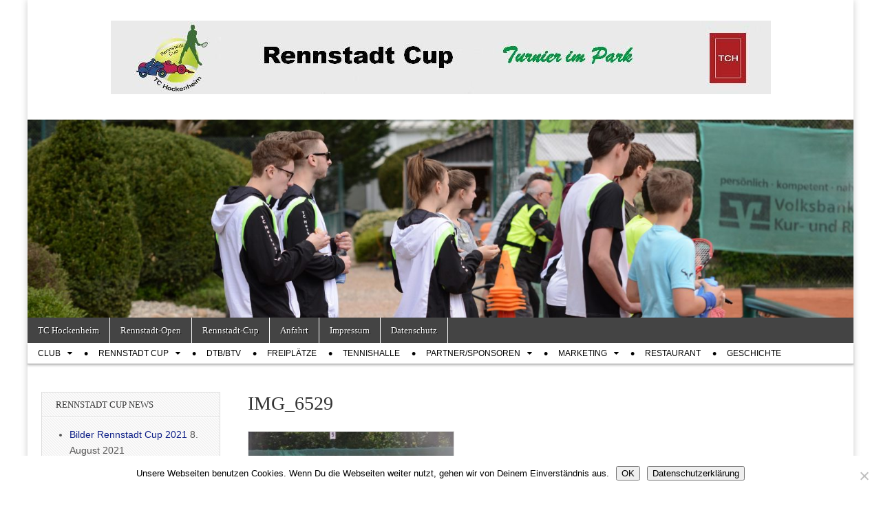

--- FILE ---
content_type: text/html; charset=UTF-8
request_url: https://www.rennstadt-cup.de/img_6529/
body_size: 10299
content:
<!DOCTYPE html>
<html dir="ltr" lang="de" prefix="og: https://ogp.me/ns#">
<head>
	<meta charset="UTF-8" />
	<meta name="viewport" content="width=device-width, initial-scale=1.0" />
	<link rel="profile" href="https://gmpg.org/xfn/11" />
	<link rel="pingback" href="https://www.rennstadt-cup.de/xmlrpc.php" />
	<title>IMG_6529 | Rennstadt Cup</title>
	<style>img:is([sizes="auto" i], [sizes^="auto," i]) { contain-intrinsic-size: 3000px 1500px }</style>
	
		<!-- All in One SEO 4.9.3 - aioseo.com -->
	<meta name="robots" content="max-image-preview:large" />
	<meta name="author" content="Helmut Heescher"/>
	<link rel="canonical" href="https://www.rennstadt-cup.de/img_6529/" />
	<meta name="generator" content="All in One SEO (AIOSEO) 4.9.3" />
		<meta property="og:locale" content="de_DE" />
		<meta property="og:site_name" content="Rennstadt Cup" />
		<meta property="og:type" content="article" />
		<meta property="og:title" content="IMG_6529 | Rennstadt Cup" />
		<meta property="og:url" content="https://www.rennstadt-cup.de/img_6529/" />
		<meta property="article:published_time" content="2019-08-01T16:58:11+00:00" />
		<meta property="article:modified_time" content="2019-08-01T16:58:11+00:00" />
		<meta name="twitter:card" content="summary" />
		<meta name="twitter:title" content="IMG_6529 | Rennstadt Cup" />
		<script type="application/ld+json" class="aioseo-schema">
			{"@context":"https:\/\/schema.org","@graph":[{"@type":"BreadcrumbList","@id":"https:\/\/www.rennstadt-cup.de\/img_6529\/#breadcrumblist","itemListElement":[{"@type":"ListItem","@id":"https:\/\/www.rennstadt-cup.de#listItem","position":1,"name":"Home","item":"https:\/\/www.rennstadt-cup.de","nextItem":{"@type":"ListItem","@id":"https:\/\/www.rennstadt-cup.de\/img_6529\/#listItem","name":"IMG_6529"}},{"@type":"ListItem","@id":"https:\/\/www.rennstadt-cup.de\/img_6529\/#listItem","position":2,"name":"IMG_6529","previousItem":{"@type":"ListItem","@id":"https:\/\/www.rennstadt-cup.de#listItem","name":"Home"}}]},{"@type":"ItemPage","@id":"https:\/\/www.rennstadt-cup.de\/img_6529\/#itempage","url":"https:\/\/www.rennstadt-cup.de\/img_6529\/","name":"IMG_6529 | Rennstadt Cup","inLanguage":"de-DE","isPartOf":{"@id":"https:\/\/www.rennstadt-cup.de\/#website"},"breadcrumb":{"@id":"https:\/\/www.rennstadt-cup.de\/img_6529\/#breadcrumblist"},"author":{"@id":"https:\/\/www.rennstadt-cup.de\/author\/presse\/#author"},"creator":{"@id":"https:\/\/www.rennstadt-cup.de\/author\/presse\/#author"},"datePublished":"2019-08-01T18:58:11+02:00","dateModified":"2019-08-01T18:58:11+02:00"},{"@type":"Organization","@id":"https:\/\/www.rennstadt-cup.de\/#organization","name":"Rennstadt Cup","description":"Turnier im Park","url":"https:\/\/www.rennstadt-cup.de\/"},{"@type":"Person","@id":"https:\/\/www.rennstadt-cup.de\/author\/presse\/#author","url":"https:\/\/www.rennstadt-cup.de\/author\/presse\/","name":"Helmut Heescher","image":{"@type":"ImageObject","@id":"https:\/\/www.rennstadt-cup.de\/img_6529\/#authorImage","url":"https:\/\/secure.gravatar.com\/avatar\/a46033dbe28e68805d30e49ea7b861024c6db7b4287bf68f1642793af1b56752?s=96&d=mm&r=g","width":96,"height":96,"caption":"Helmut Heescher"}},{"@type":"WebSite","@id":"https:\/\/www.rennstadt-cup.de\/#website","url":"https:\/\/www.rennstadt-cup.de\/","name":"Rennstadt Cup","description":"Turnier im Park","inLanguage":"de-DE","publisher":{"@id":"https:\/\/www.rennstadt-cup.de\/#organization"}}]}
		</script>
		<!-- All in One SEO -->

<link rel="alternate" type="application/rss+xml" title="Rennstadt Cup &raquo; Feed" href="https://www.rennstadt-cup.de/feed/" />
<link rel="alternate" type="application/rss+xml" title="Rennstadt Cup &raquo; Kommentar-Feed" href="https://www.rennstadt-cup.de/comments/feed/" />
<script type="text/javascript">
/* <![CDATA[ */
window._wpemojiSettings = {"baseUrl":"https:\/\/s.w.org\/images\/core\/emoji\/16.0.1\/72x72\/","ext":".png","svgUrl":"https:\/\/s.w.org\/images\/core\/emoji\/16.0.1\/svg\/","svgExt":".svg","source":{"concatemoji":"https:\/\/www.rennstadt-cup.de\/wp-includes\/js\/wp-emoji-release.min.js?ver=1f0cfed172b954c501e30652c188848f"}};
/*! This file is auto-generated */
!function(s,n){var o,i,e;function c(e){try{var t={supportTests:e,timestamp:(new Date).valueOf()};sessionStorage.setItem(o,JSON.stringify(t))}catch(e){}}function p(e,t,n){e.clearRect(0,0,e.canvas.width,e.canvas.height),e.fillText(t,0,0);var t=new Uint32Array(e.getImageData(0,0,e.canvas.width,e.canvas.height).data),a=(e.clearRect(0,0,e.canvas.width,e.canvas.height),e.fillText(n,0,0),new Uint32Array(e.getImageData(0,0,e.canvas.width,e.canvas.height).data));return t.every(function(e,t){return e===a[t]})}function u(e,t){e.clearRect(0,0,e.canvas.width,e.canvas.height),e.fillText(t,0,0);for(var n=e.getImageData(16,16,1,1),a=0;a<n.data.length;a++)if(0!==n.data[a])return!1;return!0}function f(e,t,n,a){switch(t){case"flag":return n(e,"\ud83c\udff3\ufe0f\u200d\u26a7\ufe0f","\ud83c\udff3\ufe0f\u200b\u26a7\ufe0f")?!1:!n(e,"\ud83c\udde8\ud83c\uddf6","\ud83c\udde8\u200b\ud83c\uddf6")&&!n(e,"\ud83c\udff4\udb40\udc67\udb40\udc62\udb40\udc65\udb40\udc6e\udb40\udc67\udb40\udc7f","\ud83c\udff4\u200b\udb40\udc67\u200b\udb40\udc62\u200b\udb40\udc65\u200b\udb40\udc6e\u200b\udb40\udc67\u200b\udb40\udc7f");case"emoji":return!a(e,"\ud83e\udedf")}return!1}function g(e,t,n,a){var r="undefined"!=typeof WorkerGlobalScope&&self instanceof WorkerGlobalScope?new OffscreenCanvas(300,150):s.createElement("canvas"),o=r.getContext("2d",{willReadFrequently:!0}),i=(o.textBaseline="top",o.font="600 32px Arial",{});return e.forEach(function(e){i[e]=t(o,e,n,a)}),i}function t(e){var t=s.createElement("script");t.src=e,t.defer=!0,s.head.appendChild(t)}"undefined"!=typeof Promise&&(o="wpEmojiSettingsSupports",i=["flag","emoji"],n.supports={everything:!0,everythingExceptFlag:!0},e=new Promise(function(e){s.addEventListener("DOMContentLoaded",e,{once:!0})}),new Promise(function(t){var n=function(){try{var e=JSON.parse(sessionStorage.getItem(o));if("object"==typeof e&&"number"==typeof e.timestamp&&(new Date).valueOf()<e.timestamp+604800&&"object"==typeof e.supportTests)return e.supportTests}catch(e){}return null}();if(!n){if("undefined"!=typeof Worker&&"undefined"!=typeof OffscreenCanvas&&"undefined"!=typeof URL&&URL.createObjectURL&&"undefined"!=typeof Blob)try{var e="postMessage("+g.toString()+"("+[JSON.stringify(i),f.toString(),p.toString(),u.toString()].join(",")+"));",a=new Blob([e],{type:"text/javascript"}),r=new Worker(URL.createObjectURL(a),{name:"wpTestEmojiSupports"});return void(r.onmessage=function(e){c(n=e.data),r.terminate(),t(n)})}catch(e){}c(n=g(i,f,p,u))}t(n)}).then(function(e){for(var t in e)n.supports[t]=e[t],n.supports.everything=n.supports.everything&&n.supports[t],"flag"!==t&&(n.supports.everythingExceptFlag=n.supports.everythingExceptFlag&&n.supports[t]);n.supports.everythingExceptFlag=n.supports.everythingExceptFlag&&!n.supports.flag,n.DOMReady=!1,n.readyCallback=function(){n.DOMReady=!0}}).then(function(){return e}).then(function(){var e;n.supports.everything||(n.readyCallback(),(e=n.source||{}).concatemoji?t(e.concatemoji):e.wpemoji&&e.twemoji&&(t(e.twemoji),t(e.wpemoji)))}))}((window,document),window._wpemojiSettings);
/* ]]> */
</script>
<style id='wp-emoji-styles-inline-css' type='text/css'>

	img.wp-smiley, img.emoji {
		display: inline !important;
		border: none !important;
		box-shadow: none !important;
		height: 1em !important;
		width: 1em !important;
		margin: 0 0.07em !important;
		vertical-align: -0.1em !important;
		background: none !important;
		padding: 0 !important;
	}
</style>
<link rel='stylesheet' id='wp-block-library-css' href='https://www.rennstadt-cup.de/wp-includes/css/dist/block-library/style.min.css?ver=1f0cfed172b954c501e30652c188848f' type='text/css' media='all' />
<style id='classic-theme-styles-inline-css' type='text/css'>
/*! This file is auto-generated */
.wp-block-button__link{color:#fff;background-color:#32373c;border-radius:9999px;box-shadow:none;text-decoration:none;padding:calc(.667em + 2px) calc(1.333em + 2px);font-size:1.125em}.wp-block-file__button{background:#32373c;color:#fff;text-decoration:none}
</style>
<link rel='stylesheet' id='aioseo/css/src/vue/standalone/blocks/table-of-contents/global.scss-css' href='https://www.rennstadt-cup.de/wp-content/plugins/all-in-one-seo-pack/dist/Lite/assets/css/table-of-contents/global.e90f6d47.css?ver=4.9.3' type='text/css' media='all' />
<link rel='stylesheet' id='f1rehead-slideshow-block-css' href='https://www.rennstadt-cup.de/wp-content/plugins/slideshow-se/block/style-index.css?ver=1720304318' type='text/css' media='all' />
<style id='global-styles-inline-css' type='text/css'>
:root{--wp--preset--aspect-ratio--square: 1;--wp--preset--aspect-ratio--4-3: 4/3;--wp--preset--aspect-ratio--3-4: 3/4;--wp--preset--aspect-ratio--3-2: 3/2;--wp--preset--aspect-ratio--2-3: 2/3;--wp--preset--aspect-ratio--16-9: 16/9;--wp--preset--aspect-ratio--9-16: 9/16;--wp--preset--color--black: #000000;--wp--preset--color--cyan-bluish-gray: #abb8c3;--wp--preset--color--white: #ffffff;--wp--preset--color--pale-pink: #f78da7;--wp--preset--color--vivid-red: #cf2e2e;--wp--preset--color--luminous-vivid-orange: #ff6900;--wp--preset--color--luminous-vivid-amber: #fcb900;--wp--preset--color--light-green-cyan: #7bdcb5;--wp--preset--color--vivid-green-cyan: #00d084;--wp--preset--color--pale-cyan-blue: #8ed1fc;--wp--preset--color--vivid-cyan-blue: #0693e3;--wp--preset--color--vivid-purple: #9b51e0;--wp--preset--gradient--vivid-cyan-blue-to-vivid-purple: linear-gradient(135deg,rgba(6,147,227,1) 0%,rgb(155,81,224) 100%);--wp--preset--gradient--light-green-cyan-to-vivid-green-cyan: linear-gradient(135deg,rgb(122,220,180) 0%,rgb(0,208,130) 100%);--wp--preset--gradient--luminous-vivid-amber-to-luminous-vivid-orange: linear-gradient(135deg,rgba(252,185,0,1) 0%,rgba(255,105,0,1) 100%);--wp--preset--gradient--luminous-vivid-orange-to-vivid-red: linear-gradient(135deg,rgba(255,105,0,1) 0%,rgb(207,46,46) 100%);--wp--preset--gradient--very-light-gray-to-cyan-bluish-gray: linear-gradient(135deg,rgb(238,238,238) 0%,rgb(169,184,195) 100%);--wp--preset--gradient--cool-to-warm-spectrum: linear-gradient(135deg,rgb(74,234,220) 0%,rgb(151,120,209) 20%,rgb(207,42,186) 40%,rgb(238,44,130) 60%,rgb(251,105,98) 80%,rgb(254,248,76) 100%);--wp--preset--gradient--blush-light-purple: linear-gradient(135deg,rgb(255,206,236) 0%,rgb(152,150,240) 100%);--wp--preset--gradient--blush-bordeaux: linear-gradient(135deg,rgb(254,205,165) 0%,rgb(254,45,45) 50%,rgb(107,0,62) 100%);--wp--preset--gradient--luminous-dusk: linear-gradient(135deg,rgb(255,203,112) 0%,rgb(199,81,192) 50%,rgb(65,88,208) 100%);--wp--preset--gradient--pale-ocean: linear-gradient(135deg,rgb(255,245,203) 0%,rgb(182,227,212) 50%,rgb(51,167,181) 100%);--wp--preset--gradient--electric-grass: linear-gradient(135deg,rgb(202,248,128) 0%,rgb(113,206,126) 100%);--wp--preset--gradient--midnight: linear-gradient(135deg,rgb(2,3,129) 0%,rgb(40,116,252) 100%);--wp--preset--font-size--small: 13px;--wp--preset--font-size--medium: 20px;--wp--preset--font-size--large: 36px;--wp--preset--font-size--x-large: 42px;--wp--preset--spacing--20: 0.44rem;--wp--preset--spacing--30: 0.67rem;--wp--preset--spacing--40: 1rem;--wp--preset--spacing--50: 1.5rem;--wp--preset--spacing--60: 2.25rem;--wp--preset--spacing--70: 3.38rem;--wp--preset--spacing--80: 5.06rem;--wp--preset--shadow--natural: 6px 6px 9px rgba(0, 0, 0, 0.2);--wp--preset--shadow--deep: 12px 12px 50px rgba(0, 0, 0, 0.4);--wp--preset--shadow--sharp: 6px 6px 0px rgba(0, 0, 0, 0.2);--wp--preset--shadow--outlined: 6px 6px 0px -3px rgba(255, 255, 255, 1), 6px 6px rgba(0, 0, 0, 1);--wp--preset--shadow--crisp: 6px 6px 0px rgba(0, 0, 0, 1);}:where(.is-layout-flex){gap: 0.5em;}:where(.is-layout-grid){gap: 0.5em;}body .is-layout-flex{display: flex;}.is-layout-flex{flex-wrap: wrap;align-items: center;}.is-layout-flex > :is(*, div){margin: 0;}body .is-layout-grid{display: grid;}.is-layout-grid > :is(*, div){margin: 0;}:where(.wp-block-columns.is-layout-flex){gap: 2em;}:where(.wp-block-columns.is-layout-grid){gap: 2em;}:where(.wp-block-post-template.is-layout-flex){gap: 1.25em;}:where(.wp-block-post-template.is-layout-grid){gap: 1.25em;}.has-black-color{color: var(--wp--preset--color--black) !important;}.has-cyan-bluish-gray-color{color: var(--wp--preset--color--cyan-bluish-gray) !important;}.has-white-color{color: var(--wp--preset--color--white) !important;}.has-pale-pink-color{color: var(--wp--preset--color--pale-pink) !important;}.has-vivid-red-color{color: var(--wp--preset--color--vivid-red) !important;}.has-luminous-vivid-orange-color{color: var(--wp--preset--color--luminous-vivid-orange) !important;}.has-luminous-vivid-amber-color{color: var(--wp--preset--color--luminous-vivid-amber) !important;}.has-light-green-cyan-color{color: var(--wp--preset--color--light-green-cyan) !important;}.has-vivid-green-cyan-color{color: var(--wp--preset--color--vivid-green-cyan) !important;}.has-pale-cyan-blue-color{color: var(--wp--preset--color--pale-cyan-blue) !important;}.has-vivid-cyan-blue-color{color: var(--wp--preset--color--vivid-cyan-blue) !important;}.has-vivid-purple-color{color: var(--wp--preset--color--vivid-purple) !important;}.has-black-background-color{background-color: var(--wp--preset--color--black) !important;}.has-cyan-bluish-gray-background-color{background-color: var(--wp--preset--color--cyan-bluish-gray) !important;}.has-white-background-color{background-color: var(--wp--preset--color--white) !important;}.has-pale-pink-background-color{background-color: var(--wp--preset--color--pale-pink) !important;}.has-vivid-red-background-color{background-color: var(--wp--preset--color--vivid-red) !important;}.has-luminous-vivid-orange-background-color{background-color: var(--wp--preset--color--luminous-vivid-orange) !important;}.has-luminous-vivid-amber-background-color{background-color: var(--wp--preset--color--luminous-vivid-amber) !important;}.has-light-green-cyan-background-color{background-color: var(--wp--preset--color--light-green-cyan) !important;}.has-vivid-green-cyan-background-color{background-color: var(--wp--preset--color--vivid-green-cyan) !important;}.has-pale-cyan-blue-background-color{background-color: var(--wp--preset--color--pale-cyan-blue) !important;}.has-vivid-cyan-blue-background-color{background-color: var(--wp--preset--color--vivid-cyan-blue) !important;}.has-vivid-purple-background-color{background-color: var(--wp--preset--color--vivid-purple) !important;}.has-black-border-color{border-color: var(--wp--preset--color--black) !important;}.has-cyan-bluish-gray-border-color{border-color: var(--wp--preset--color--cyan-bluish-gray) !important;}.has-white-border-color{border-color: var(--wp--preset--color--white) !important;}.has-pale-pink-border-color{border-color: var(--wp--preset--color--pale-pink) !important;}.has-vivid-red-border-color{border-color: var(--wp--preset--color--vivid-red) !important;}.has-luminous-vivid-orange-border-color{border-color: var(--wp--preset--color--luminous-vivid-orange) !important;}.has-luminous-vivid-amber-border-color{border-color: var(--wp--preset--color--luminous-vivid-amber) !important;}.has-light-green-cyan-border-color{border-color: var(--wp--preset--color--light-green-cyan) !important;}.has-vivid-green-cyan-border-color{border-color: var(--wp--preset--color--vivid-green-cyan) !important;}.has-pale-cyan-blue-border-color{border-color: var(--wp--preset--color--pale-cyan-blue) !important;}.has-vivid-cyan-blue-border-color{border-color: var(--wp--preset--color--vivid-cyan-blue) !important;}.has-vivid-purple-border-color{border-color: var(--wp--preset--color--vivid-purple) !important;}.has-vivid-cyan-blue-to-vivid-purple-gradient-background{background: var(--wp--preset--gradient--vivid-cyan-blue-to-vivid-purple) !important;}.has-light-green-cyan-to-vivid-green-cyan-gradient-background{background: var(--wp--preset--gradient--light-green-cyan-to-vivid-green-cyan) !important;}.has-luminous-vivid-amber-to-luminous-vivid-orange-gradient-background{background: var(--wp--preset--gradient--luminous-vivid-amber-to-luminous-vivid-orange) !important;}.has-luminous-vivid-orange-to-vivid-red-gradient-background{background: var(--wp--preset--gradient--luminous-vivid-orange-to-vivid-red) !important;}.has-very-light-gray-to-cyan-bluish-gray-gradient-background{background: var(--wp--preset--gradient--very-light-gray-to-cyan-bluish-gray) !important;}.has-cool-to-warm-spectrum-gradient-background{background: var(--wp--preset--gradient--cool-to-warm-spectrum) !important;}.has-blush-light-purple-gradient-background{background: var(--wp--preset--gradient--blush-light-purple) !important;}.has-blush-bordeaux-gradient-background{background: var(--wp--preset--gradient--blush-bordeaux) !important;}.has-luminous-dusk-gradient-background{background: var(--wp--preset--gradient--luminous-dusk) !important;}.has-pale-ocean-gradient-background{background: var(--wp--preset--gradient--pale-ocean) !important;}.has-electric-grass-gradient-background{background: var(--wp--preset--gradient--electric-grass) !important;}.has-midnight-gradient-background{background: var(--wp--preset--gradient--midnight) !important;}.has-small-font-size{font-size: var(--wp--preset--font-size--small) !important;}.has-medium-font-size{font-size: var(--wp--preset--font-size--medium) !important;}.has-large-font-size{font-size: var(--wp--preset--font-size--large) !important;}.has-x-large-font-size{font-size: var(--wp--preset--font-size--x-large) !important;}
:where(.wp-block-post-template.is-layout-flex){gap: 1.25em;}:where(.wp-block-post-template.is-layout-grid){gap: 1.25em;}
:where(.wp-block-columns.is-layout-flex){gap: 2em;}:where(.wp-block-columns.is-layout-grid){gap: 2em;}
:root :where(.wp-block-pullquote){font-size: 1.5em;line-height: 1.6;}
</style>
<link rel='stylesheet' id='cookie-notice-front-css' href='https://www.rennstadt-cup.de/wp-content/plugins/cookie-notice/css/front.min.css?ver=2.5.11' type='text/css' media='all' />
<link rel='stylesheet' id='events-manager-css' href='https://www.rennstadt-cup.de/wp-content/plugins/events-manager/includes/css/events-manager.min.css?ver=7.2.3.1' type='text/css' media='all' />
<style id='events-manager-inline-css' type='text/css'>
body .em { --font-family : inherit; --font-weight : inherit; --font-size : 1em; --line-height : inherit; }
</style>
<link rel='stylesheet' id='theme_stylesheet-css' href='https://www.rennstadt-cup.de/wp-content/themes/magazine-basic/style.css?ver=1f0cfed172b954c501e30652c188848f' type='text/css' media='all' />
<link rel='stylesheet' id='font_awesome-css' href='https://www.rennstadt-cup.de/wp-content/themes/magazine-basic/library/css/font-awesome.css?ver=4.7.0' type='text/css' media='all' />
<script type="text/javascript" id="cookie-notice-front-js-before">
/* <![CDATA[ */
var cnArgs = {"ajaxUrl":"https:\/\/www.rennstadt-cup.de\/wp-admin\/admin-ajax.php","nonce":"e730955ce9","hideEffect":"fade","position":"bottom","onScroll":false,"onScrollOffset":100,"onClick":false,"cookieName":"cookie_notice_accepted","cookieTime":2592000,"cookieTimeRejected":2592000,"globalCookie":false,"redirection":false,"cache":false,"revokeCookies":false,"revokeCookiesOpt":"automatic"};
/* ]]> */
</script>
<script type="text/javascript" src="https://www.rennstadt-cup.de/wp-content/plugins/cookie-notice/js/front.min.js?ver=2.5.11" id="cookie-notice-front-js"></script>
<script type="text/javascript" src="https://www.rennstadt-cup.de/wp-includes/js/jquery/jquery.min.js?ver=3.7.1" id="jquery-core-js"></script>
<script type="text/javascript" src="https://www.rennstadt-cup.de/wp-includes/js/jquery/jquery-migrate.min.js?ver=3.4.1" id="jquery-migrate-js"></script>
<script type="text/javascript" src="https://www.rennstadt-cup.de/wp-includes/js/jquery/ui/core.min.js?ver=1.13.3" id="jquery-ui-core-js"></script>
<script type="text/javascript" src="https://www.rennstadt-cup.de/wp-includes/js/jquery/ui/mouse.min.js?ver=1.13.3" id="jquery-ui-mouse-js"></script>
<script type="text/javascript" src="https://www.rennstadt-cup.de/wp-includes/js/jquery/ui/sortable.min.js?ver=1.13.3" id="jquery-ui-sortable-js"></script>
<script type="text/javascript" src="https://www.rennstadt-cup.de/wp-includes/js/jquery/ui/datepicker.min.js?ver=1.13.3" id="jquery-ui-datepicker-js"></script>
<script type="text/javascript" id="jquery-ui-datepicker-js-after">
/* <![CDATA[ */
jQuery(function(jQuery){jQuery.datepicker.setDefaults({"closeText":"Schlie\u00dfen","currentText":"Heute","monthNames":["Januar","Februar","M\u00e4rz","April","Mai","Juni","Juli","August","September","Oktober","November","Dezember"],"monthNamesShort":["Jan.","Feb.","M\u00e4rz","Apr.","Mai","Juni","Juli","Aug.","Sep.","Okt.","Nov.","Dez."],"nextText":"Weiter","prevText":"Zur\u00fcck","dayNames":["Sonntag","Montag","Dienstag","Mittwoch","Donnerstag","Freitag","Samstag"],"dayNamesShort":["So.","Mo.","Di.","Mi.","Do.","Fr.","Sa."],"dayNamesMin":["S","M","D","M","D","F","S"],"dateFormat":"d. MM yy","firstDay":1,"isRTL":false});});
/* ]]> */
</script>
<script type="text/javascript" src="https://www.rennstadt-cup.de/wp-includes/js/jquery/ui/resizable.min.js?ver=1.13.3" id="jquery-ui-resizable-js"></script>
<script type="text/javascript" src="https://www.rennstadt-cup.de/wp-includes/js/jquery/ui/draggable.min.js?ver=1.13.3" id="jquery-ui-draggable-js"></script>
<script type="text/javascript" src="https://www.rennstadt-cup.de/wp-includes/js/jquery/ui/controlgroup.min.js?ver=1.13.3" id="jquery-ui-controlgroup-js"></script>
<script type="text/javascript" src="https://www.rennstadt-cup.de/wp-includes/js/jquery/ui/checkboxradio.min.js?ver=1.13.3" id="jquery-ui-checkboxradio-js"></script>
<script type="text/javascript" src="https://www.rennstadt-cup.de/wp-includes/js/jquery/ui/button.min.js?ver=1.13.3" id="jquery-ui-button-js"></script>
<script type="text/javascript" src="https://www.rennstadt-cup.de/wp-includes/js/jquery/ui/dialog.min.js?ver=1.13.3" id="jquery-ui-dialog-js"></script>
<script type="text/javascript" id="events-manager-js-extra">
/* <![CDATA[ */
var EM = {"ajaxurl":"https:\/\/www.rennstadt-cup.de\/wp-admin\/admin-ajax.php","locationajaxurl":"https:\/\/www.rennstadt-cup.de\/wp-admin\/admin-ajax.php?action=locations_search","firstDay":"1","locale":"de","dateFormat":"yy-mm-dd","ui_css":"https:\/\/www.rennstadt-cup.de\/wp-content\/plugins\/events-manager\/includes\/css\/jquery-ui\/build.min.css","show24hours":"1","is_ssl":"1","autocomplete_limit":"10","calendar":{"breakpoints":{"small":560,"medium":908,"large":false},"month_format":"M Y"},"phone":"","datepicker":{"format":"d.m.Y","locale":"de"},"search":{"breakpoints":{"small":650,"medium":850,"full":false}},"url":"https:\/\/www.rennstadt-cup.de\/wp-content\/plugins\/events-manager","assets":{"input.em-uploader":{"js":{"em-uploader":{"url":"https:\/\/www.rennstadt-cup.de\/wp-content\/plugins\/events-manager\/includes\/js\/em-uploader.js?v=7.2.3.1","event":"em_uploader_ready"}}},".em-event-editor":{"js":{"event-editor":{"url":"https:\/\/www.rennstadt-cup.de\/wp-content\/plugins\/events-manager\/includes\/js\/events-manager-event-editor.js?v=7.2.3.1","event":"em_event_editor_ready"}},"css":{"event-editor":"https:\/\/www.rennstadt-cup.de\/wp-content\/plugins\/events-manager\/includes\/css\/events-manager-event-editor.min.css?v=7.2.3.1"}},".em-recurrence-sets, .em-timezone":{"js":{"luxon":{"url":"luxon\/luxon.js?v=7.2.3.1","event":"em_luxon_ready"}}},".em-booking-form, #em-booking-form, .em-booking-recurring, .em-event-booking-form":{"js":{"em-bookings":{"url":"https:\/\/www.rennstadt-cup.de\/wp-content\/plugins\/events-manager\/includes\/js\/bookingsform.js?v=7.2.3.1","event":"em_booking_form_js_loaded"}}},"#em-opt-archetypes":{"js":{"archetypes":"https:\/\/www.rennstadt-cup.de\/wp-content\/plugins\/events-manager\/includes\/js\/admin-archetype-editor.js?v=7.2.3.1","archetypes_ms":"https:\/\/www.rennstadt-cup.de\/wp-content\/plugins\/events-manager\/includes\/js\/admin-archetypes.js?v=7.2.3.1","qs":"qs\/qs.js?v=7.2.3.1"}}},"cached":"","txt_search":"Suche","txt_searching":"Suche...","txt_loading":"Wird geladen\u00a0\u2026"};
/* ]]> */
</script>
<script type="text/javascript" src="https://www.rennstadt-cup.de/wp-content/plugins/events-manager/includes/js/events-manager.js?ver=7.2.3.1" id="events-manager-js"></script>
<script type="text/javascript" src="https://www.rennstadt-cup.de/wp-content/plugins/events-manager/includes/external/flatpickr/l10n/de.js?ver=7.2.3.1" id="em-flatpickr-localization-js"></script>
<link rel="https://api.w.org/" href="https://www.rennstadt-cup.de/wp-json/" /><link rel="alternate" title="JSON" type="application/json" href="https://www.rennstadt-cup.de/wp-json/wp/v2/media/2301" /><link rel="alternate" title="oEmbed (JSON)" type="application/json+oembed" href="https://www.rennstadt-cup.de/wp-json/oembed/1.0/embed?url=https%3A%2F%2Fwww.rennstadt-cup.de%2Fimg_6529%2F" />
<link rel="alternate" title="oEmbed (XML)" type="text/xml+oembed" href="https://www.rennstadt-cup.de/wp-json/oembed/1.0/embed?url=https%3A%2F%2Fwww.rennstadt-cup.de%2Fimg_6529%2F&#038;format=xml" />
<!-- Analytics by WP Statistics - https://wp-statistics.com -->
<style>
#site-title a,#site-description{position:absolute !important;clip:rect(1px 1px 1px 1px);clip:rect(1px, 1px, 1px, 1px)}
#page{background-color:#ffffff}
.entry-meta a,.entry-content a,.widget a{color:#102289}
</style>
	<style type="text/css" id="custom-background-css">
body.custom-background { background-color: #ffffff; }
</style>
	<link rel="icon" href="https://www.rennstadt-cup.de/wp-content/uploads/2017/04/cropped-RSC-logo-x-32x32.jpg" sizes="32x32" />
<link rel="icon" href="https://www.rennstadt-cup.de/wp-content/uploads/2017/04/cropped-RSC-logo-x-192x192.jpg" sizes="192x192" />
<link rel="apple-touch-icon" href="https://www.rennstadt-cup.de/wp-content/uploads/2017/04/cropped-RSC-logo-x-180x180.jpg" />
<meta name="msapplication-TileImage" content="https://www.rennstadt-cup.de/wp-content/uploads/2017/04/cropped-RSC-logo-x-270x270.jpg" />
</head>

<body data-rsssl=1 class="attachment wp-singular attachment-template-default single single-attachment postid-2301 attachmentid-2301 attachment-jpeg custom-background wp-theme-magazine-basic cookies-not-set">
	<div id="page" class="grid  ">
		<header id="header" class="row" role="banner">
			<div class="c12">
				<div id="mobile-menu">
					<a href="#" class="left-menu"><i class="fa fa-reorder"></i></a>
					<a href="#"><i class="fa fa-search"></i></a>
				</div>
				<div id="drop-down-search"><form role="search" method="get" class="search-form" action="https://www.rennstadt-cup.de/">
				<label>
					<span class="screen-reader-text">Suche nach:</span>
					<input type="search" class="search-field" placeholder="Suchen …" value="" name="s" />
				</label>
				<input type="submit" class="search-submit" value="Suchen" />
			</form></div>

								<div class="title-logo-wrapper center">
											<a href="https://www.rennstadt-cup.de" title="Rennstadt Cup" id="site-logo"  rel="home"><img src="https://www.rennstadt-cup.de/wp-content/uploads/2017/07/Header-RSC-v.jpg" alt="Rennstadt Cup" /></a>
										<div class="header-group">
												<div id="site-title" class="remove"><a href="https://www.rennstadt-cup.de" title="Rennstadt Cup" rel="home">Rennstadt Cup</a></div>
											</div>
				</div>

									<a href="https://www.rennstadt-cup.de" title="Rennstadt Cup" rel="home"><img id="header-img" src="https://www.rennstadt-cup.de/wp-content/uploads/2018/07/cropped-Tag-des-Tennis-2018.jpg" width="1500" height="360" alt="" /></a>
					
				<div id="nav-wrapper">
					<div class="nav-content">
						<nav id="site-navigation" class="menus clearfix" role="navigation">
							<h3 class="screen-reader-text">Main menu</h3>
							<a class="screen-reader-text" href="#primary" title="Skip to content">Skip to content</a>
							<div id="main-menu" class="menu-topmenue-container"><ul id="menu-topmenue" class="menu"><li id="menu-item-8" class="menu-item menu-item-type-custom menu-item-object-custom menu-item-8"><a href="https://www.tc-hockenheim.de">TC Hockenheim</a>
<li id="menu-item-1245" class="menu-item menu-item-type-custom menu-item-object-custom menu-item-1245"><a href="https://www.tc-hockenheim.de/rennstadt-open/">Rennstadt-Open</a>
<li id="menu-item-9" class="menu-item menu-item-type-custom menu-item-object-custom menu-item-home menu-item-9"><a href="https://www.rennstadt-cup.de">Rennstadt-Cup</a>
<li id="menu-item-1875" class="menu-item menu-item-type-post_type menu-item-object-page menu-item-1875"><a href="https://www.rennstadt-cup.de/anfahrt/">Anfahrt</a>
<li id="menu-item-1876" class="menu-item menu-item-type-post_type menu-item-object-page menu-item-1876"><a href="https://www.rennstadt-cup.de/impressum/">Impressum</a>
<li id="menu-item-1881" class="menu-item menu-item-type-post_type menu-item-object-page menu-item-privacy-policy menu-item-1881"><a rel="privacy-policy" href="https://www.rennstadt-cup.de/datenschutz/">Datenschutz</a>
</ul></div>						</nav><!-- #site-navigation -->

												<nav id="site-sub-navigation" class="menus" role="navigation">
							<h3 class="screen-reader-text">Sub menu</h3>
							<div class="menu-hauptmenue-container"><ul id="menu-hauptmenue" class="secondary-menu"><li id="menu-item-23" class="menu-item menu-item-type-post_type menu-item-object-page menu-item-has-children sub-menu-parent menu-item-23"><a href="https://www.rennstadt-cup.de/club/">Club</a>
<ul class="sub-menu">
	<li id="menu-item-197" class="menu-item menu-item-type-post_type menu-item-object-page menu-item-197"><a href="https://www.rennstadt-cup.de/club/">Über uns</a>
	<li id="menu-item-1903" class="menu-item menu-item-type-post_type menu-item-object-page menu-item-1903"><a href="https://www.rennstadt-cup.de/club/leitbild/">Leitbild</a>
	<li id="menu-item-528" class="menu-item menu-item-type-post_type menu-item-object-page menu-item-528"><a href="https://www.rennstadt-cup.de/club/vorstand/">Vorstand</a>
</ul>

<li id="menu-item-1204" class="menu-item menu-item-type-post_type menu-item-object-page menu-item-home menu-item-has-children sub-menu-parent menu-item-1204"><a href="https://www.rennstadt-cup.de/">Rennstadt Cup</a>
<ul class="sub-menu">
	<li id="menu-item-2047" class="menu-item menu-item-type-post_type menu-item-object-page menu-item-2047"><a href="https://www.rennstadt-cup.de/sieger/">Sieger</a>
	<li id="menu-item-2119" class="menu-item menu-item-type-post_type menu-item-object-page menu-item-2119"><a href="https://www.rennstadt-cup.de/geschichte/">Geschichte</a>
	<li id="menu-item-2138" class="menu-item menu-item-type-post_type menu-item-object-page menu-item-2138"><a href="https://www.rennstadt-cup.de/rueckschau/">Rückschau</a>
</ul>

<li id="menu-item-673" class="menu-item menu-item-type-post_type menu-item-object-page menu-item-673"><a href="https://www.rennstadt-cup.de/dtb-btv/">DTB/BTV</a>
<li id="menu-item-276" class="menu-item menu-item-type-post_type menu-item-object-page menu-item-276"><a href="https://www.rennstadt-cup.de/freiplaetze/">Freiplätze</a>
<li id="menu-item-277" class="menu-item menu-item-type-post_type menu-item-object-page menu-item-277"><a href="https://www.rennstadt-cup.de/tennishalle/">Tennishalle</a>
<li id="menu-item-1534" class="menu-item menu-item-type-post_type menu-item-object-page menu-item-has-children sub-menu-parent menu-item-1534"><a href="https://www.rennstadt-cup.de/partner-sponsoren/">Partner/Sponsoren</a>
<ul class="sub-menu">
	<li id="menu-item-464" class="menu-item menu-item-type-post_type menu-item-object-page menu-item-464"><a href="https://www.rennstadt-cup.de/partner-sponsoren/partner/">Partner 2021</a>
	<li id="menu-item-461" class="menu-item menu-item-type-post_type menu-item-object-page menu-item-461"><a href="https://www.rennstadt-cup.de/partner-sponsoren/sponsoren/">Sponsoren der Jugendförderung 2021</a>
</ul>

<li id="menu-item-278" class="menu-item menu-item-type-post_type menu-item-object-page menu-item-has-children sub-menu-parent menu-item-278"><a href="https://www.rennstadt-cup.de/marketing/">Marketing</a>
<ul class="sub-menu">
	<li id="menu-item-471" class="menu-item menu-item-type-post_type menu-item-object-page menu-item-471"><a href="https://www.rennstadt-cup.de/marketing/marketingkonzept/">Marketingkonzept</a>
</ul>

<li id="menu-item-412" class="menu-item menu-item-type-post_type menu-item-object-page menu-item-412"><a href="https://www.rennstadt-cup.de/daroberto/">Restaurant</a>
<li id="menu-item-2117" class="menu-item menu-item-type-post_type menu-item-object-page menu-item-2117"><a href="https://www.rennstadt-cup.de/geschichte/">Geschichte</a>
</ul></div>						</nav><!-- #site-sub-navigation -->
											</div>
				</div>

			</div><!-- .c12 -->
		</header><!-- #header.row -->

		<div id="main" class="row">
	<div id="primary" class="c9 fr" role="main">
			<article id="post-2301" class="post-2301 attachment type-attachment status-inherit hentry">

	    <header>
                <div class="post-category"></div>
            <h1 class="entry-title">IMG_6529</h1>
    <div class="entry-meta">
            </div>
</header>

	    <div class="entry-content">
		    <p class="attachment"><a href='https://www.rennstadt-cup.de/wp-content/uploads/2019/08/IMG_6529.jpg'><img fetchpriority="high" decoding="async" width="300" height="169" src="https://www.rennstadt-cup.de/wp-content/uploads/2019/08/IMG_6529-300x169.jpg" class="attachment-medium size-medium" alt="" srcset="https://www.rennstadt-cup.de/wp-content/uploads/2019/08/IMG_6529-300x169.jpg 300w, https://www.rennstadt-cup.de/wp-content/uploads/2019/08/IMG_6529-560x315.jpg 560w, https://www.rennstadt-cup.de/wp-content/uploads/2019/08/IMG_6529-280x158.jpg 280w, https://www.rennstadt-cup.de/wp-content/uploads/2019/08/IMG_6529-160x90.jpg 160w, https://www.rennstadt-cup.de/wp-content/uploads/2019/08/IMG_6529.jpg 640w" sizes="(max-width: 300px) 100vw, 300px" /></a></p>
	    </div><!-- .entry-content -->

	        <footer class="entry">
	    	</footer><!-- .entry -->
	
	</article><!-- #post-2301 -->
			<div id="posts-pagination">
				<h3 class="screen-reader-text">Post navigation</h3>
				<div class="previous fl"><a href="https://www.rennstadt-cup.de/img_6529/" rel="prev">&larr; IMG_6529</a></div>
				<div class="next fr"></div>
			</div><!-- #posts-pagination -->

			
<div id="comments" class="comments-area">

	
	
	
</div><!-- #comments .comments-area -->
			</div><!-- #primary -->

	<div id="secondary" class="c3" role="complementary">
		
		<aside id="recent-posts-3" class="widget widget_recent_entries">
		<h3 class="widget-title">Rennstadt Cup News</h3>
		<ul>
											<li>
					<a href="https://www.rennstadt-cup.de/bilder-rennstadt-cup-2021/">Bilder Rennstadt Cup 2021</a>
											<span class="post-date">8. August 2021</span>
									</li>
											<li>
					<a href="https://www.rennstadt-cup.de/rennstadt-cup-2021-ausschreibung-und-infos/">Rennstadt Cup 2021 Ausschreibung und Infos</a>
											<span class="post-date">26. April 2021</span>
									</li>
											<li>
					<a href="https://www.rennstadt-cup.de/absage-rennstadt-cup-2020/">Absage Rennstadt Cup 2020</a>
											<span class="post-date">6. Juli 2020</span>
									</li>
											<li>
					<a href="https://www.rennstadt-cup.de/sieger-25-rennstadt-cup-2019/">Sieger 25. Rennstadt Cup 2019</a>
											<span class="post-date">4. August 2019</span>
									</li>
											<li>
					<a href="https://www.rennstadt-cup.de/bilder-4-tag-rennstadt-cup-03-08-2019/">Bilder 4. Tag Rennstadt Cup</a>
											<span class="post-date">3. August 2019</span>
									</li>
											<li>
					<a href="https://www.rennstadt-cup.de/bilder-3-tag-rennstadt-cup-02-08-2019/">Bilder 3. Tag Rennstadt Cup</a>
											<span class="post-date">2. August 2019</span>
									</li>
					</ul>

		</aside><aside id="slideshowsewidget-2" class="widget SlideshowSEWidget"><h3 class="widget-title">Sponsoren</h3>
	<div class="slideshow_container slideshow_container_style-light" data-slideshow-id="338" data-style-name="style-light" data-style-version="2.5.20">
		<div class="slideshow_content">
			<div class="slideshow_view">
				<div class="slideshow_slide slideshow_slide_image">
					<a href="https://www.becker.dental/" target="_blank">						<img src="https://www.rennstadt-cup.de/wp-content/uploads/2020/07/becker-dental.png" alt="becker.dental Zahnärzte" width="390" height="352" />
					</a>					<div class="slideshow_description_box slideshow_transparent">
						<div class="slideshow_title"><a href="https://www.becker.dental/" target="_blank">Zahnärzte Hockenheim</a></div>											</div>
				</div>

									</div>
			<div class="slideshow_view">
				<div class="slideshow_slide slideshow_slide_image">
					<a href="http://www.jung-pflasterbau.de" target="_blank">						<img src="https://www.rennstadt-cup.de/wp-content/uploads/2020/02/Jung.png" alt="Logo Jung Pflasterbau" width="273" height="155" />
					</a>					<div class="slideshow_description_box slideshow_transparent">
						<div class="slideshow_title"><a href="http://www.jung-pflasterbau.de" target="_blank">St. Leon-Rot</a></div>						<div class="slideshow_description"><a href="http://www.jung-pflasterbau.de" target="_blank">Tief- und Straßenbau</a></div>					</div>
				</div>

									</div>
			<div class="slideshow_view">
				<div class="slideshow_slide slideshow_slide_image">
					<a href="http://www.vvrbank-krp.de" target="_blank">						<img src="https://www.rennstadt-cup.de/wp-content/uploads/2020/01/VVR-Bank.jpg" alt="Logo Vereinigte VR Bank Kur- und Rheinpfalz eG" width="300" height="130" />
					</a>					<div class="slideshow_description_box slideshow_transparent">
						<div class="slideshow_title"><a href="http://www.vvrbank-krp.de" target="_blank">Vereinigte VR Bank Kur- und Rheinpfalz eG</a></div>						<div class="slideshow_description"><a href="http://www.vvrbank-krp.de" target="_blank">Hockenheim</a></div>					</div>
				</div>

									</div>
			<div class="slideshow_view">
				<div class="slideshow_slide slideshow_slide_image">
					<a href="https://www.lean-consulting-partner.de/index.php?cat%3D7%26unter%3D11%26lang%3Dde" target="_blank">						<img src="https://www.rennstadt-cup.de/wp-content/uploads/2017/07/Lean-Consulting.jpg" alt="Logo Lean Consulting Hans-Peter Haffner e. Kfm." width="332" height="62" />
					</a>					<div class="slideshow_description_box slideshow_transparent">
						<div class="slideshow_title"><a href="https://www.lean-consulting-partner.de/index.php?cat%3D7%26unter%3D11%26lang%3Dde" target="_blank">Lean Consulting - Hans-Peter Haffner e. Kfm.</a></div>						<div class="slideshow_description"><a href="https://www.lean-consulting-partner.de/index.php?cat%3D7%26unter%3D11%26lang%3Dde" target="_blank">Unternehmensberatung Facility Management</a></div>					</div>
				</div>

									</div>
			<div class="slideshow_view">
				<div class="slideshow_slide slideshow_slide_image">
					<a href="https://www.hockenheimring.de/hotel-motodrom" target="_blank">						<img src="https://www.rennstadt-cup.de/wp-content/uploads/2019/06/HoRi_Hotel_Logo_4c.jpg" alt="Logo Hockenheimring Hotel Motodrom" width="2000" height="498" />
					</a>					<div class="slideshow_description_box slideshow_transparent">
						<div class="slideshow_title"><a href="https://www.hockenheimring.de/hotel-motodrom" target="_blank">Hockenheimring Hotel Motodrom</a></div>						<div class="slideshow_description"><a href="https://www.hockenheimring.de/hotel-motodrom" target="_blank">Hotel und Gastronomie</a></div>					</div>
				</div>

									</div>
			<div class="slideshow_view">
				<div class="slideshow_slide slideshow_slide_image">
					<a href="http://www.stadtwerke-hockenheim.de/" target="_blank">						<img src="https://www.rennstadt-cup.de/wp-content/uploads/2016/01/08Stadtwerke_Slide.jpg" alt="Logo Stadtwerke Hockenheim" width="355" height="118" />
					</a>					<div class="slideshow_description_box slideshow_transparent">
						<div class="slideshow_title"><a href="http://www.stadtwerke-hockenheim.de/" target="_blank">Stadtwerke Hockenheim</a></div>						<div class="slideshow_description"><a href="http://www.stadtwerke-hockenheim.de/" target="_blank">Wasser - Strom - Erdgas - Umwelt</a></div>					</div>
				</div>

									</div>
			<div class="slideshow_view">
				<div class="slideshow_slide slideshow_slide_image">
					<a href="http://www.ratec.org/de/home/" target="_blank">						<img src="https://www.rennstadt-cup.de/wp-content/uploads/2016/01/RATEC_Logo_Claim_www_sw.jpg" alt="Logo RATEC Hockenheim" width="2268" height="900" />
					</a>					<div class="slideshow_description_box slideshow_transparent">
						<div class="slideshow_title"><a href="http://www.ratec.org/de/home/" target="_blank">RATEC Hockenheim</a></div>						<div class="slideshow_description"><a href="http://www.ratec.org/de/home/" target="_blank">Magnetschalungstechnologie</a></div>					</div>
				</div>

									</div>
			<div class="slideshow_view">
				<div class="slideshow_slide slideshow_slide_image">
					<a href="https://www.bhb-steuerberatung.de/" target="_blank">						<img src="https://www.rennstadt-cup.de/wp-content/uploads/2016/01/BHB-Logo-final-RGB.jpg" alt="Logo -Bellm-Heidrich-Becker Hockenheim" width="932" height="402" />
					</a>					<div class="slideshow_description_box slideshow_transparent">
						<div class="slideshow_title"><a href="https://www.bhb-steuerberatung.de/" target="_blank">Bach-Bellm-Heidrich-Becker Hockenheim</a></div>						<div class="slideshow_description"><a href="https://www.bhb-steuerberatung.de/" target="_blank">Wirtschaftsprüfer &amp; Steuerberater</a></div>					</div>
				</div>

									</div>
			<div class="slideshow_view">
				<div class="slideshow_slide slideshow_slide_image">
					<a href="https://www.sparkasse-heidelberg.de/de/home.html" target="_blank">						<img src="https://www.rennstadt-cup.de/wp-content/uploads/2017/07/Sparkasse-S-weiss_claim.jpg" alt="Logo Sparkasse Heidelberg" width="2000" height="1256" />
					</a>					<div class="slideshow_description_box slideshow_transparent">
						<div class="slideshow_title"><a href="https://www.sparkasse-heidelberg.de/de/home.html" target="_blank">Sparkasse Heidelberg</a></div>						<div class="slideshow_description"><a href="https://www.sparkasse-heidelberg.de/de/home.html" target="_blank">Hockenheim</a></div>					</div>
				</div>

									</div>
			<div class="slideshow_view">
				<div class="slideshow_slide slideshow_slide_image">
					<a href="http://milo-tech.kompetenzpartnerprogramm.de/" target="_blank">						<img src="https://www.rennstadt-cup.de/wp-content/uploads/2016/01/09Mivail_slide.jpg" alt="Logo Milo Hockenheim" width="486" height="128" />
					</a>					<div class="slideshow_description_box slideshow_transparent">
						<div class="slideshow_title"><a href="http://milo-tech.kompetenzpartnerprogramm.de/" target="_blank">Milo Hockenheim</a></div>						<div class="slideshow_description"><a href="http://milo-tech.kompetenzpartnerprogramm.de/" target="_blank">Sanitär &amp; Heizung</a></div>					</div>
				</div>

									</div>
		</div>
		<div class="slideshow_controlPanel slideshow_transparent"><ul><li class="slideshow_togglePlay" data-play-text="Play" data-pause-text="Pause"></li></ul></div>
		<div class="slideshow_button slideshow_previous slideshow_transparent" role="button" data-previous-text="Previous"></div>
		<div class="slideshow_button slideshow_next slideshow_transparent" role="button" data-next-text="Next"></div>
		<div class="slideshow_pagination" data-go-to-text="Go to slide"><div class="slideshow_pagination_center"></div></div>
	</div>

</aside>	</div><!-- #secondary.widget-area -->

		</div> <!-- #main.row -->
</div> <!-- #page.grid -->

<footer id="footer" role="contentinfo">

	<div id="footer-content" class="grid ">
		<div class="row">

			<p class="copyright c12">
				<span class="fl">Copyright &copy; 2026 <a href="https://www.rennstadt-cup.de">Rennstadt Cup</a>. Alle Rechte vorbehalten.</span>
				<span class="fr">The Magazine Basic Theme by <a href="https://themes.bavotasan.com/">bavotasan.com</a>.</span>
			</p><!-- .c12 -->

		</div><!-- .row -->
	</div><!-- #footer-content.grid -->

</footer><!-- #footer -->

<script type="speculationrules">
{"prefetch":[{"source":"document","where":{"and":[{"href_matches":"\/*"},{"not":{"href_matches":["\/wp-*.php","\/wp-admin\/*","\/wp-content\/uploads\/*","\/wp-content\/*","\/wp-content\/plugins\/*","\/wp-content\/themes\/magazine-basic\/*","\/*\\?(.+)"]}},{"not":{"selector_matches":"a[rel~=\"nofollow\"]"}},{"not":{"selector_matches":".no-prefetch, .no-prefetch a"}}]},"eagerness":"conservative"}]}
</script>
		<script type="text/javascript">
			(function() {
				let targetObjectName = 'EM';
				if ( typeof window[targetObjectName] === 'object' && window[targetObjectName] !== null ) {
					Object.assign( window[targetObjectName], []);
				} else {
					console.warn( 'Could not merge extra data: window.' + targetObjectName + ' not found or not an object.' );
				}
			})();
		</script>
		<link property="stylesheet"  rel='stylesheet' id='slideshow-jquery-image-gallery-stylesheet_functional-css' href='https://www.rennstadt-cup.de/wp-content/plugins/slideshow-se/style/SlideshowSEPlugin/functional.css?ver=2.5.20' type='text/css' media='all' />
<link property="stylesheet"  rel='stylesheet' id='slideshow-jquery-image-gallery-stylesheet_style-light-css' href='https://www.rennstadt-cup.de/wp-content/plugins/slideshow-se/css/style-light.css?ver=2.5.20' type='text/css' media='' />
<script type="text/javascript" src="https://www.rennstadt-cup.de/wp-includes/js/comment-reply.min.js?ver=1f0cfed172b954c501e30652c188848f" id="comment-reply-js" async="async" data-wp-strategy="async"></script>
<script type="text/javascript" src="https://www.rennstadt-cup.de/wp-content/themes/magazine-basic/library/js/theme.js?ver=1f0cfed172b954c501e30652c188848f" id="theme_js-js"></script>
<script type="text/javascript" id="slideshow-jquery-image-gallery-script-js-extra">
/* <![CDATA[ */
var SlideshowSEPluginSettings_338 = {"animation":"slide","slideSpeed":"1","descriptionSpeed":"0.4","intervalSpeed":"3","slidesPerView":"1","maxWidth":"0","aspectRatio":"3:1","height":"200","imageBehaviour":"natural","showDescription":"true","hideDescription":"false","preserveSlideshowDimensions":"false","enableResponsiveness":"true","play":"true","loop":"true","pauseOnHover":"true","controllable":"false","hideNavigationButtons":"false","showPagination":"false","hidePagination":"true","controlPanel":"false","hideControlPanel":"true","waitUntilLoaded":"true","showLoadingIcon":"false","random":"true","avoidFilter":"true","ID":"0","filter":"display"};
/* ]]> */
</script>
<script type="text/javascript" src="https://www.rennstadt-cup.de/wp-content/plugins/slideshow-se/js/min/all.frontend.min.js?ver=2.5.20" id="slideshow-jquery-image-gallery-script-js"></script>

		<!-- Cookie Notice plugin v2.5.11 by Hu-manity.co https://hu-manity.co/ -->
		<div id="cookie-notice" role="dialog" class="cookie-notice-hidden cookie-revoke-hidden cn-position-bottom" aria-label="Cookie Notice" style="background-color: rgba(255,255,255,1);"><div class="cookie-notice-container" style="color: #000000"><span id="cn-notice-text" class="cn-text-container">Unsere Webseiten benutzen Cookies. Wenn Du die Webseiten weiter nutzt, gehen wir von Deinem Einverständnis aus.</span><span id="cn-notice-buttons" class="cn-buttons-container"><button id="cn-accept-cookie" data-cookie-set="accept" class="cn-set-cookie cn-button cn-button-custom button" aria-label="OK">OK</button><button data-link-url="https://www.rennstadt-cup.de/datenschutz/" data-link-target="_blank" id="cn-more-info" class="cn-more-info cn-button cn-button-custom button" aria-label="Datenschutzerklärung">Datenschutzerklärung</button></span><button type="button" id="cn-close-notice" data-cookie-set="accept" class="cn-close-icon" aria-label="Nein"></button></div>
			
		</div>
		<!-- / Cookie Notice plugin --></body>
</html>